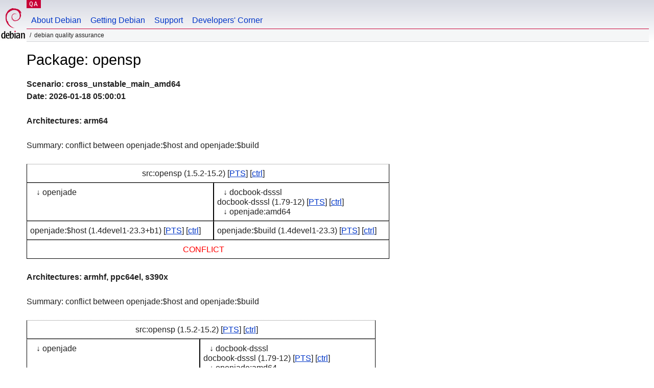

--- FILE ---
content_type: text/html
request_url: https://qa.debian.org/dose/debcheck/cross_unstable_main_amd64/latest/packages/opensp.html
body_size: 1441
content:
<!DOCTYPE HTML PUBLIC "-//W3C//DTD HTML 4.0 Transitional//EN">
<html>
<head>
  <meta http-equiv="Content-Type" content="text/html; charset=utf-8">
  <title>Debian QA: dose-debcheck</title>
  <link rev="made" href="mailto:debian-qa@lists.debian.org">
  <link rel="shortcut icon" href="/favicon.ico">
  <link type="text/css" rel="stylesheet" href="https://www.debian.org/debian.css">
  <link type="text/css" rel="stylesheet" href="debian.css">
  <style>
    td, th {
      padding: 6px;
      border: 1pt solid black;
    }
  </style>
</head>
  
<body>
<div id="header">
  <div id="upperheader">
    <div id="logo">
      <a href="http://www.debian.org/" title="Debian Home"><img src="/Pics/openlogo-50.png" alt="Debian" width="50" height="61"></a>
    </div>
    <p class="section"><a href="/">QA</a></p>
  </div>
  <div id="navbar">
    <p class="hidecss"><a href="#inner">Skip Quicknav</a></p>
    <ul>
      <li><a href="http://www.debian.org/intro/about">About Debian</a></li>
      <li><a href="http://www.debian.org/distrib/">Getting Debian</a></li>
      <li><a href="http://www.debian.org/support">Support</a></li>
      <li><a href="http://www.debian.org/devel/">Developers'&nbsp;Corner</a></li>
    </ul>
  </div>
  <p id="breadcrumbs">Debian Quality Assurance</p>
</div>

<div id="content">

<h1>Package: opensp</h1>
<b>Scenario: cross_unstable_main_amd64<br>Date: 2026-01-18 05:00:01</b><p>
<a name=f0d7cef1b6dec393de7b04690871d2b3><b>Architectures: arm64</b></a><p>
Summary:  conflict between openjade:$host and openjade:$build <p>
<table>
<tr><td style="text-align:center" colspan=2>
src:opensp (1.5.2-15.2)
[<a href=https://tracker.debian.org/pkg/opensp>PTS</a>]
[<a href=http://sources.debian.org/src/opensp/1.5.2-15.2/debian/control>ctrl</a>]
<br>
</td></tr>
<tr><td>
&nbsp;&nbsp;&nbsp;&darr;&nbsp;openjade<br>
</td><td>
&nbsp;&nbsp;&nbsp;&darr;&nbsp;docbook-dsssl<br>
docbook-dsssl (1.79-12)
[<a href=https://tracker.debian.org/pkg/docbook-dsssl>PTS</a>]
[<a href=http://sources.debian.org/src/docbook-dsssl/1.79-12/debian/control>ctrl</a>]
<br>
&nbsp;&nbsp;&nbsp;&darr;&nbsp;openjade:amd64<br>
</td></tr>
<tr><td style="text-align:center">
openjade:$host (1.4devel1-23.3+b1)
[<a href=https://tracker.debian.org/pkg/openjade:$host>PTS</a>]
[<a href=http://sources.debian.org/src/openjade:$host/1.4devel1-23.3+b1/debian/control>ctrl</a>]
<br>
</td><td style="text-align:center">
openjade:$build (1.4devel1-23.3)
[<a href=https://tracker.debian.org/pkg/openjade:$build>PTS</a>]
[<a href=http://sources.debian.org/src/openjade:$build/1.4devel1-23.3/debian/control>ctrl</a>]
<br>
</td></tr><tr><td style="text-align:center" colspan=2>
<font color=red>CONFLICT</font></td></tr>
</table>

<p>
<a name=6339912fa11265cb152d5718d47a063d><b>Architectures: armhf, ppc64el, s390x</b></a><p>
Summary:  conflict between openjade:$host and openjade:$build <p>
<table>
<tr><td style="text-align:center" colspan=2>
src:opensp (1.5.2-15.2)
[<a href=https://tracker.debian.org/pkg/opensp>PTS</a>]
[<a href=http://sources.debian.org/src/opensp/1.5.2-15.2/debian/control>ctrl</a>]
<br>
</td></tr>
<tr><td>
&nbsp;&nbsp;&nbsp;&darr;&nbsp;openjade<br>
</td><td>
&nbsp;&nbsp;&nbsp;&darr;&nbsp;docbook-dsssl<br>
docbook-dsssl (1.79-12)
[<a href=https://tracker.debian.org/pkg/docbook-dsssl>PTS</a>]
[<a href=http://sources.debian.org/src/docbook-dsssl/1.79-12/debian/control>ctrl</a>]
<br>
&nbsp;&nbsp;&nbsp;&darr;&nbsp;openjade:amd64<br>
</td></tr>
<tr><td style="text-align:center">
openjade:$host (1.4devel1-23.3)
[<a href=https://tracker.debian.org/pkg/openjade:$host>PTS</a>]
[<a href=http://sources.debian.org/src/openjade:$host/1.4devel1-23.3/debian/control>ctrl</a>]
<br>
</td><td style="text-align:center">
openjade:$build (1.4devel1-23.3)
[<a href=https://tracker.debian.org/pkg/openjade:$build>PTS</a>]
[<a href=http://sources.debian.org/src/openjade:$build/1.4devel1-23.3/debian/control>ctrl</a>]
<br>
</td></tr><tr><td style="text-align:center" colspan=2>
<font color=red>CONFLICT</font></td></tr>
</table>

<p>
</div>

<div id="footer">
  <hr class="hidecss">
  <p>Back to the <a href="http://www.debian.org/">Debian Project homepage</a>.</p>
  <hr>
  <div id="fineprint">
    <p>
      To report a problem with the QA web site,
      e-mail <a href="mailto:debian-qa@lists.debian.org">debian-qa@lists.debian.org</a>. For
      other contact information, see the
      Debian <a href="http://www.debian.org/contact">contact page</a>.
    </p>
    <p>
      Made by Ralf Treinen;
      code is <a href="https://salsa.debian.org/qa/dose">available</a>.<br>
      Copyright &copy; 2014-2019
      <a href="http://www.spi-inc.org/">SPI</a>;
      see <a href="http://www.debian.org/license" rel="copyright">license terms</a>.<br>
      Debian is a registered <a href="http://www.debian.org/trademark">trademark</a> of
      Software in the Public Interest, Inc.
    </p>
  </div>
</div>
</body>
</html>

